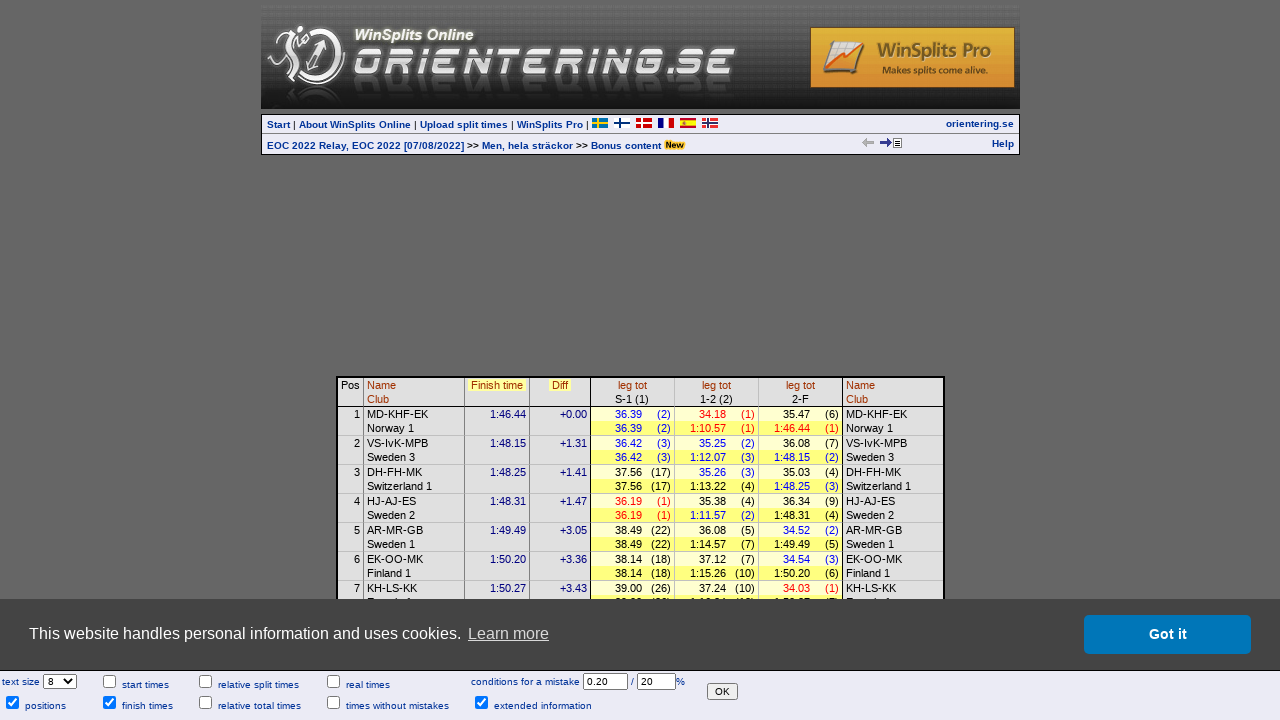

--- FILE ---
content_type: text/html
request_url: http://obasen.orientering.se/winsplits/online/en/table.asp?databaseId=83801&categoryId=0
body_size: 58163
content:
<!DOCTYPE HTML PUBLIC "-//W3C//DTD HTML 4.01//EN" "http://www.w3.org/TR/html4/strict.dtd">
<HTML>
<HEAD>
  
  <TITLE>WinSplits Online</TITLE>
  <LINK rel="stylesheet" href="table.css" type="text/css">
  <LINK rel="stylesheet" href="leeads.css" type="text/css">
  <link rel="stylesheet" type="text/css" href="//cdnjs.cloudflare.com/ajax/libs/cookieconsent2/3.0.3/cookieconsent.min.css" />
<script src="//cdnjs.cloudflare.com/ajax/libs/cookieconsent2/3.0.3/cookieconsent.min.js"></script>
<script>
	window.addEventListener("load", function(){
		window.cookieconsent.initialise({
			"palette": {
				"popup": {
					"background": "#444444"
				},
				"button": {
					"background": "#0076b8"
				}
			},
			"theme": "classic",
			"content": {
				"message": "This website handles personal information and uses cookies.",
				"dismiss": "Got it",
				"link": "Learn more",
				"href": "https://eventor.orientering.se/Home/GDPR"
			}
		})});
</script>

  <meta name="apple-itunes-app" content="app-id=845243156"/>
  <meta http-equiv="Content-Type" content="text/html; charset=ISO-8859-1"/>
  <STYLE type="text/css">
  TD {white-space:nowrap;}
SPAN.sortedBy {background-color: #FFFFA0;}
A.sort {color:#A03000; text-decoration:none;}
A.sort:hover {color:#E06000;text-decoration:underline;}
.C0 {color:#000000;background-color:#E0E0E0;font-size:8pt;font-weight:normal;font-style:normal;font-family:Arial,Verdana,Arial,sans-serif;text-align:center;vertical-align:top;padding:1px 3px 1px 3px;}
.C1 {color:#000000;background-color:#E0E0E0;font-size:8pt;font-weight:normal;font-style:normal;font-family:Arial,Verdana,Arial,sans-serif;text-align:left;vertical-align:top;padding:1px 3px 1px 3px;border-left: 1px solid #808080;}
.C2 {color:#000000;background-color:#E0E0E0;font-size:8pt;font-weight:normal;font-style:normal;font-family:Arial,Verdana,Arial,sans-serif;text-align:center;vertical-align:top;padding:1px 3px 1px 3px;border-left: 1px solid #808080;}
.C3 {color:#000000;background-color:#E0E0E0;font-size:8pt;font-weight:normal;font-style:normal;font-family:Arial,Verdana,Arial,sans-serif;text-align:center;vertical-align:top;padding:1px 3px 1px 3px;border-left: 1px solid #000000;}
.C4 {color:#000000;background-color:#E0E0E0;font-size:8pt;font-weight:normal;font-style:normal;font-family:Arial,Verdana,Arial,sans-serif;text-align:center;vertical-align:top;padding:1px 3px 1px 3px;border-left: 1px solid #C0C0C0;}
.C5 {color:#000000;background-color:#E0E0E0;font-size:8pt;font-weight:normal;font-style:normal;font-family:Arial,Verdana,Arial,sans-serif;text-align:left;vertical-align:top;padding:1px 3px 1px 3px;border-left: 1px solid #000000;}
.C6 {color:#000000;background-color:#E0E0E0;font-size:8pt;font-weight:normal;font-style:normal;font-family:Arial,Verdana,Arial,sans-serif;text-align:right;vertical-align:top;padding:1px 3px 1px 3px;border-top: 1px solid #000000;}
.C7 {color:#000000;background-color:#E0E0E0;font-size:8pt;font-weight:normal;font-style:normal;font-family:Arial,Verdana,Arial,sans-serif;text-align:left;vertical-align:top;padding:1px 3px 1px 3px;border-top: 1px solid #000000;border-left: 1px solid #808080;}
.C8 {color:#000080;background-color:#E0E0E0;font-size:8pt;font-weight:normal;font-style:normal;font-family:Arial,Verdana,Arial,sans-serif;text-align:right;vertical-align:top;padding:1px 3px 1px 15px;border-top: 1px solid #000000;border-left: 1px solid #808080;}
.C9 {color:#0000FF;background-color:#FFFFD0;font-size:8pt;font-weight:normal;font-style:normal;font-family:Arial,Verdana,Arial,sans-serif;text-align:right;vertical-align:top;padding:1px 3px 1px 15px;border-top: 1px solid #000000;border-left: 1px solid #000000;}
.C10 {color:#0000FF;background-color:#FFFFD0;font-size:8pt;font-weight:normal;font-style:normal;font-family:Arial,Verdana,Arial,sans-serif;text-align:right;vertical-align:top;padding:1px 3px 1px 6px;border-top: 1px solid #000000;}
.C11 {color:#FF0000;background-color:#FFFFD0;font-size:8pt;font-weight:normal;font-style:normal;font-family:Arial,Verdana,Arial,sans-serif;text-align:right;vertical-align:top;padding:1px 3px 1px 15px;border-top: 1px solid #000000;border-left: 1px solid #C0C0C0;}
.C12 {color:#FF0000;background-color:#FFFFD0;font-size:8pt;font-weight:normal;font-style:normal;font-family:Arial,Verdana,Arial,sans-serif;text-align:right;vertical-align:top;padding:1px 3px 1px 6px;border-top: 1px solid #000000;}
.C13 {color:#000000;background-color:#FFFFD0;font-size:8pt;font-weight:normal;font-style:normal;font-family:Arial,Verdana,Arial,sans-serif;text-align:right;vertical-align:top;padding:1px 3px 1px 15px;border-top: 1px solid #000000;border-left: 1px solid #C0C0C0;}
.C14 {color:#000000;background-color:#FFFFD0;font-size:8pt;font-weight:normal;font-style:normal;font-family:Arial,Verdana,Arial,sans-serif;text-align:right;vertical-align:top;padding:1px 3px 1px 6px;border-top: 1px solid #000000;}
.C15 {color:#000000;background-color:#E0E0E0;font-size:8pt;font-weight:normal;font-style:normal;font-family:Arial,Verdana,Arial,sans-serif;text-align:left;vertical-align:top;padding:1px 3px 1px 3px;border-top: 1px solid #000000;border-left: 1px solid #000000;}
.C16 {color:#0000FF;background-color:#FFFF80;font-size:8pt;font-weight:normal;font-style:normal;font-family:Arial,Verdana,Arial,sans-serif;text-align:right;vertical-align:top;padding:1px 3px 1px 15px;border-left: 1px solid #000000;}
.C17 {color:#0000FF;background-color:#FFFF80;font-size:8pt;font-weight:normal;font-style:normal;font-family:Arial,Verdana,Arial,sans-serif;text-align:right;vertical-align:top;padding:1px 3px 1px 6px;}
.C18 {color:#FF0000;background-color:#FFFF80;font-size:8pt;font-weight:normal;font-style:normal;font-family:Arial,Verdana,Arial,sans-serif;text-align:right;vertical-align:top;padding:1px 3px 1px 15px;border-left: 1px solid #C0C0C0;}
.C19 {color:#FF0000;background-color:#FFFF80;font-size:8pt;font-weight:normal;font-style:normal;font-family:Arial,Verdana,Arial,sans-serif;text-align:right;vertical-align:top;padding:1px 3px 1px 6px;}
.C20 {color:#000000;background-color:#E0E0E0;font-size:8pt;font-weight:normal;font-style:normal;font-family:Arial,Verdana,Arial,sans-serif;text-align:right;vertical-align:top;padding:1px 3px 1px 3px;border-top: 1px solid #C0C0C0;}
.C21 {color:#000000;background-color:#E0E0E0;font-size:8pt;font-weight:normal;font-style:normal;font-family:Arial,Verdana,Arial,sans-serif;text-align:left;vertical-align:top;padding:1px 3px 1px 3px;border-top: 1px solid #C0C0C0;border-left: 1px solid #808080;}
.C22 {color:#000080;background-color:#E0E0E0;font-size:8pt;font-weight:normal;font-style:normal;font-family:Arial,Verdana,Arial,sans-serif;text-align:right;vertical-align:top;padding:1px 3px 1px 15px;border-top: 1px solid #C0C0C0;border-left: 1px solid #808080;}
.C23 {color:#0000FF;background-color:#FFFFD0;font-size:8pt;font-weight:normal;font-style:normal;font-family:Arial,Verdana,Arial,sans-serif;text-align:right;vertical-align:top;padding:1px 3px 1px 15px;border-top: 1px solid #C0C0C0;border-left: 1px solid #000000;}
.C24 {color:#0000FF;background-color:#FFFFD0;font-size:8pt;font-weight:normal;font-style:normal;font-family:Arial,Verdana,Arial,sans-serif;text-align:right;vertical-align:top;padding:1px 3px 1px 6px;border-top: 1px solid #C0C0C0;}
.C25 {color:#0000FF;background-color:#FFFFD0;font-size:8pt;font-weight:normal;font-style:normal;font-family:Arial,Verdana,Arial,sans-serif;text-align:right;vertical-align:top;padding:1px 3px 1px 15px;border-top: 1px solid #C0C0C0;border-left: 1px solid #C0C0C0;}
.C26 {color:#000000;background-color:#FFFFD0;font-size:8pt;font-weight:normal;font-style:normal;font-family:Arial,Verdana,Arial,sans-serif;text-align:right;vertical-align:top;padding:1px 3px 1px 15px;border-top: 1px solid #C0C0C0;border-left: 1px solid #C0C0C0;}
.C27 {color:#000000;background-color:#FFFFD0;font-size:8pt;font-weight:normal;font-style:normal;font-family:Arial,Verdana,Arial,sans-serif;text-align:right;vertical-align:top;padding:1px 3px 1px 6px;border-top: 1px solid #C0C0C0;}
.C28 {color:#000000;background-color:#E0E0E0;font-size:8pt;font-weight:normal;font-style:normal;font-family:Arial,Verdana,Arial,sans-serif;text-align:left;vertical-align:top;padding:1px 3px 1px 3px;border-top: 1px solid #C0C0C0;border-left: 1px solid #000000;}
.C29 {color:#0000FF;background-color:#FFFF80;font-size:8pt;font-weight:normal;font-style:normal;font-family:Arial,Verdana,Arial,sans-serif;text-align:right;vertical-align:top;padding:1px 3px 1px 15px;border-left: 1px solid #C0C0C0;}
.C30 {color:#000000;background-color:#FFFFD0;font-size:8pt;font-weight:normal;font-style:normal;font-family:Arial,Verdana,Arial,sans-serif;text-align:right;vertical-align:top;padding:1px 3px 1px 15px;border-top: 1px solid #C0C0C0;border-left: 1px solid #000000;}
.C31 {color:#000000;background-color:#FFFF80;font-size:8pt;font-weight:normal;font-style:normal;font-family:Arial,Verdana,Arial,sans-serif;text-align:right;vertical-align:top;padding:1px 3px 1px 15px;border-left: 1px solid #000000;}
.C32 {color:#000000;background-color:#FFFF80;font-size:8pt;font-weight:normal;font-style:normal;font-family:Arial,Verdana,Arial,sans-serif;text-align:right;vertical-align:top;padding:1px 3px 1px 6px;}
.C33 {color:#000000;background-color:#FFFF80;font-size:8pt;font-weight:normal;font-style:normal;font-family:Arial,Verdana,Arial,sans-serif;text-align:right;vertical-align:top;padding:1px 3px 1px 15px;border-left: 1px solid #C0C0C0;}
.C34 {color:#FF0000;background-color:#FFFFD0;font-size:8pt;font-weight:normal;font-style:normal;font-family:Arial,Verdana,Arial,sans-serif;text-align:right;vertical-align:top;padding:1px 3px 1px 15px;border-top: 1px solid #C0C0C0;border-left: 1px solid #000000;}
.C35 {color:#FF0000;background-color:#FFFFD0;font-size:8pt;font-weight:normal;font-style:normal;font-family:Arial,Verdana,Arial,sans-serif;text-align:right;vertical-align:top;padding:1px 3px 1px 6px;border-top: 1px solid #C0C0C0;}
.C36 {color:#FF0000;background-color:#FFFF80;font-size:8pt;font-weight:normal;font-style:normal;font-family:Arial,Verdana,Arial,sans-serif;text-align:right;vertical-align:top;padding:1px 3px 1px 15px;border-left: 1px solid #000000;}
.C37 {color:#FF0000;background-color:#FFFFD0;font-size:8pt;font-weight:normal;font-style:normal;font-family:Arial,Verdana,Arial,sans-serif;text-align:right;vertical-align:top;padding:1px 3px 1px 15px;border-top: 1px solid #C0C0C0;border-left: 1px solid #C0C0C0;}
.C38 {color:#000000;background-color:#FFC0C0;font-size:8pt;font-weight:normal;font-style:normal;font-family:Arial,Verdana,Arial,sans-serif;text-align:right;vertical-align:top;padding:1px 3px 1px 15px;border-top: 1px solid #C0C0C0;border-left: 1px solid #C0C0C0;}
.C39 {color:#000000;background-color:#FFC0C0;font-size:8pt;font-weight:normal;font-style:normal;font-family:Arial,Verdana,Arial,sans-serif;text-align:right;vertical-align:top;padding:1px 3px 1px 6px;border-top: 1px solid #C0C0C0;}

  </STYLE>
  <SCRIPT type="text/javascript"><!--
var hc = new Array('#CACAE3','#CACAE3','#CACAE3','#CACAE3','#CACAE3','#CACAE3','#CACAE3','#CACAE3','#CACAE3','#E5E5D5','#E5E5D5','#E5E5D5','#E5E5D5','#E5E5D5','#E5E5D5','#CACAE3','#E5E58D','#E5E58D','#E5E58D','#E5E58D','#CACAE3','#CACAE3','#CACAE3','#E5E5D5','#E5E5D5','#E5E5D5','#E5E5D5','#E5E5D5','#CACAE3','#E5E58D','#E5E5D5','#E5E58D','#E5E58D','#E5E58D','#E5E5D5','#E5E5D5','#E5E58D','#E5E5D5','#E5ADC6','#E5ADC6');
function highlight(row, on) { var i=0; var j; var r; var c; while (1) { if(!(r = document.getElementById('' + row + '_' + i))) break; for(j=0; j<r.cells.length; j++) { c = r.cells.item(j).className.substring(1); if(on) r.cells.item(j).style.backgroundColor = hc[c]; else r.cells.item(j).style.backgroundColor = ''; } i++; } }
--></SCRIPT>
</HEAD>
<BODY>
<DIV align="center">



<!-- Lägg nedanstående två scripttaggar före alla annonstaggar, i head eller först i body -->

<script async='async' src='https://lwadm.com/lw/pbjs?pid=ec7215fe-19b4-49df-857e-6b136275670c'></script>
<script type='text/javascript'>
    var lwhb = lwhb || {cmd:[]};
</script>



<div class="reklam" id="leeads-panorama-outer">
    <div id="leeads-panorama-middle">
        <div id="leeads-panorama-inner">

            <!-- Livewrapped tag: Panorama 1
				 (980x240, 980x120) -->
			<div id='eventor_pano1'></div>
			<script>
				lwhb.cmd.push(function() {
					lwhb.loadAd({tagId: 'eventor_pano1'});
				});
			</script>

        </div>
    </div>
</div>

<TABLE border="0" cellspacing="0" cellpadding="0" style="border:2px solid #000000">
<TR><TD class="C0" rowspan="2">Pos</TD><TD class="C1"><A href="table.asp?databaseId=83801&categoryId=0&sortBy=1" class="sort" title="Sort by name">Name</A></TD><TD class="C2" rowspan="2"><SPAN class="sortedBy">&nbsp;<A href="table.asp?databaseId=83801&categoryId=0&sortBy=-1" class="sort" title="Sort by finish time">Finish time</A>&nbsp;</SPAN></TD><TD class="C2" rowspan="2"><SPAN class="sortedBy">&nbsp;<A href="table.asp?databaseId=83801&categoryId=0&sortBy=-1" class="sort" title="Sort by finish time">Diff</A>&nbsp;</SPAN></TD><TD class="C3" colspan="2"><A href="table.asp?databaseId=83801&categoryId=0&sortBy=32&legNo=0" class="sort" title="Sort by split time to control 1">leg</A>&nbsp;<A href="table.asp?databaseId=83801&categoryId=0&sortBy=33&legNo=0" class="sort" title="Sort by total time to control 1">tot</A></TD><TD class="C4" colspan="2"><A href="table.asp?databaseId=83801&categoryId=0&sortBy=32&legNo=1" class="sort" title="Sort by split time to control 2">leg</A>&nbsp;<A href="table.asp?databaseId=83801&categoryId=0&sortBy=33&legNo=1" class="sort" title="Sort by total time to control 2">tot</A></TD><TD class="C4" colspan="2"><A href="table.asp?databaseId=83801&categoryId=0&sortBy=32&legNo=2" class="sort" title="Sort by split time to finish">leg</A>&nbsp;<A href="table.asp?databaseId=83801&categoryId=0&sortBy=33&legNo=2" class="sort" title="Sort by total time to finish">tot</A></TD><TD class="C5"><A href="table.asp?databaseId=83801&categoryId=0&sortBy=1" class="sort" title="Sort by name">Name</A></TD></TR><TR><TD class="C1"><A href="table.asp?databaseId=83801&categoryId=0&sortBy=4" class="sort" title="Sort by club">Club</A></TD><TD class="C3" colspan="2">S-1 (1)</TD><TD class="C4" colspan="2">1-2 (2)</TD><TD class="C4" colspan="2">2-F</TD><TD class="C5"><A href="table.asp?databaseId=83801&categoryId=0&sortBy=4" class="sort" title="Sort by club">Club</A></TD></TR>
<TR id="1_0" onMouseOver="highlight(1,true)" onMouseOut="highlight(1,false)"><TD class="C6" rowspan="2">1</TD><TD class="C7">MD-KHF-EK</TD><TD class="C8" rowspan="2"><A title="+0.00">1:46.44</A></TD><TD class="C8" rowspan="2">+0.00</TD><TD class="C9"><A title="+0.20">36.39</A></TD><TD class="C10">(2)</TD><TD class="C11"><A title="-1.07">34.18</A></TD><TD class="C12">(1)</TD><TD class="C13"><A title="+1.44">35.47</A></TD><TD class="C14">(6)</TD><TD class="C15">MD-KHF-EK</TD></TR>
<TR id="1_1" onMouseOver="highlight(1,true)" onMouseOut="highlight(1,false)"><TD class="C1">Norway 1</TD><TD class="C16"><A title="+0.20">36.39</A></TD><TD class="C17">(2)</TD><TD class="C18"><A title="-1.00">1:10.57</A></TD><TD class="C19">(1)</TD><TD class="C18"><A title="-1.31">1:46.44</A></TD><TD class="C19">(1)</TD><TD class="C5">Norway 1</TD></TR>
<TR id="2_0" onMouseOver="highlight(2,true)" onMouseOut="highlight(2,false)"><TD class="C20" rowspan="2">2</TD><TD class="C21">VS-IvK-MPB</TD><TD class="C22" rowspan="2"><A title="+1.31">1:48.15</A></TD><TD class="C22" rowspan="2">+1.31</TD><TD class="C23"><A title="+0.23">36.42</A></TD><TD class="C24">(3)</TD><TD class="C25"><A title="+1.07">35.25</A></TD><TD class="C24">(2)</TD><TD class="C26"><A title="+2.05">36.08</A></TD><TD class="C27">(7)</TD><TD class="C28">VS-IvK-MPB</TD></TR>
<TR id="2_1" onMouseOver="highlight(2,true)" onMouseOut="highlight(2,false)"><TD class="C1">Sweden 3</TD><TD class="C16"><A title="+0.23">36.42</A></TD><TD class="C17">(3)</TD><TD class="C29"><A title="+1.10">1:12.07</A></TD><TD class="C17">(3)</TD><TD class="C29"><A title="+1.31">1:48.15</A></TD><TD class="C17">(2)</TD><TD class="C5">Sweden 3</TD></TR>
<TR id="3_0" onMouseOver="highlight(3,true)" onMouseOut="highlight(3,false)"><TD class="C20" rowspan="2">3</TD><TD class="C21">DH-FH-MK</TD><TD class="C22" rowspan="2"><A title="+1.41">1:48.25</A></TD><TD class="C22" rowspan="2">+1.41</TD><TD class="C30"><A title="+1.37">37.56</A></TD><TD class="C27">(17)</TD><TD class="C25"><A title="+1.08">35.26</A></TD><TD class="C24">(3)</TD><TD class="C26"><A title="+1.00">35.03</A></TD><TD class="C27">(4)</TD><TD class="C28">DH-FH-MK</TD></TR>
<TR id="3_1" onMouseOver="highlight(3,true)" onMouseOut="highlight(3,false)"><TD class="C1">Switzerland 1</TD><TD class="C31"><A title="+1.37">37.56</A></TD><TD class="C32">(17)</TD><TD class="C33"><A title="+2.25">1:13.22</A></TD><TD class="C32">(4)</TD><TD class="C29"><A title="+1.41">1:48.25</A></TD><TD class="C17">(3)</TD><TD class="C5">Switzerland 1</TD></TR>
<TR id="4_0" onMouseOver="highlight(4,true)" onMouseOut="highlight(4,false)"><TD class="C20" rowspan="2">4</TD><TD class="C21">HJ-AJ-ES</TD><TD class="C22" rowspan="2"><A title="+1.47">1:48.31</A></TD><TD class="C22" rowspan="2">+1.47</TD><TD class="C34"><A title="-0.20">36.19</A></TD><TD class="C35">(1)</TD><TD class="C26"><A title="+1.20">35.38</A></TD><TD class="C27">(4)</TD><TD class="C26"><A title="+2.31">36.34</A></TD><TD class="C27">(9)</TD><TD class="C28">HJ-AJ-ES</TD></TR>
<TR id="4_1" onMouseOver="highlight(4,true)" onMouseOut="highlight(4,false)"><TD class="C1">Sweden 2</TD><TD class="C36"><A title="-0.20">36.19</A></TD><TD class="C19">(1)</TD><TD class="C29"><A title="+1.00">1:11.57</A></TD><TD class="C17">(2)</TD><TD class="C33"><A title="+1.47">1:48.31</A></TD><TD class="C32">(4)</TD><TD class="C5">Sweden 2</TD></TR>
<TR id="5_0" onMouseOver="highlight(5,true)" onMouseOut="highlight(5,false)"><TD class="C20" rowspan="2">5</TD><TD class="C21">AR-MR-GB</TD><TD class="C22" rowspan="2"><A title="+3.05">1:49.49</A></TD><TD class="C22" rowspan="2">+3.05</TD><TD class="C30"><A title="+2.30">38.49</A></TD><TD class="C27">(22)</TD><TD class="C26"><A title="+1.50">36.08</A></TD><TD class="C27">(5)</TD><TD class="C25"><A title="+0.49">34.52</A></TD><TD class="C24">(2)</TD><TD class="C28">AR-MR-GB</TD></TR>
<TR id="5_1" onMouseOver="highlight(5,true)" onMouseOut="highlight(5,false)"><TD class="C1">Sweden 1</TD><TD class="C31"><A title="+2.30">38.49</A></TD><TD class="C32">(22)</TD><TD class="C33"><A title="+4.00">1:14.57</A></TD><TD class="C32">(7)</TD><TD class="C33"><A title="+3.05">1:49.49</A></TD><TD class="C32">(5)</TD><TD class="C5">Sweden 1</TD></TR>
<TR id="6_0" onMouseOver="highlight(6,true)" onMouseOut="highlight(6,false)"><TD class="C20" rowspan="2">6</TD><TD class="C21">EK-OO-MK</TD><TD class="C22" rowspan="2"><A title="+3.36">1:50.20</A></TD><TD class="C22" rowspan="2">+3.36</TD><TD class="C30"><A title="+1.55">38.14</A></TD><TD class="C27">(18)</TD><TD class="C26"><A title="+2.54">37.12</A></TD><TD class="C27">(7)</TD><TD class="C25"><A title="+0.51">34.54</A></TD><TD class="C24">(3)</TD><TD class="C28">EK-OO-MK</TD></TR>
<TR id="6_1" onMouseOver="highlight(6,true)" onMouseOut="highlight(6,false)"><TD class="C1">Finland 1</TD><TD class="C31"><A title="+1.55">38.14</A></TD><TD class="C32">(18)</TD><TD class="C33"><A title="+4.29">1:15.26</A></TD><TD class="C32">(10)</TD><TD class="C33"><A title="+3.36">1:50.20</A></TD><TD class="C32">(6)</TD><TD class="C5">Finland 1</TD></TR>
<TR id="7_0" onMouseOver="highlight(7,true)" onMouseOut="highlight(7,false)"><TD class="C20" rowspan="2">7</TD><TD class="C21">KH-LS-KK</TD><TD class="C22" rowspan="2"><A title="+3.43">1:50.27</A></TD><TD class="C22" rowspan="2">+3.43</TD><TD class="C30"><A title="+2.41">39.00</A></TD><TD class="C27">(26)</TD><TD class="C26"><A title="+3.06">37.24</A></TD><TD class="C27">(10)</TD><TD class="C37"><A title="-0.49">34.03</A></TD><TD class="C35">(1)</TD><TD class="C28">KH-LS-KK</TD></TR>
<TR id="7_1" onMouseOver="highlight(7,true)" onMouseOut="highlight(7,false)"><TD class="C1">Estonia 1</TD><TD class="C31"><A title="+2.41">39.00</A></TD><TD class="C32">(26)</TD><TD class="C33"><A title="+5.27">1:16.24</A></TD><TD class="C32">(13)</TD><TD class="C33"><A title="+3.43">1:50.27</A></TD><TD class="C32">(7)</TD><TD class="C5">Estonia 1</TD></TR>
<TR id="8_0" onMouseOver="highlight(8,true)" onMouseOut="highlight(8,false)"><TD class="C20" rowspan="2">8</TD><TD class="C21">LC-QM-MP</TD><TD class="C22" rowspan="2"><A title="+4.02">1:50.46</A></TD><TD class="C22" rowspan="2">+4.02</TD><TD class="C30"><A title="+1.33">37.52</A></TD><TD class="C27">(16)</TD><TD class="C26"><A title="+3.24">37.42</A></TD><TD class="C27">(11)</TD><TD class="C26"><A title="+1.09">35.12</A></TD><TD class="C27">(5)</TD><TD class="C28">LC-QM-MP</TD></TR>
<TR id="8_1" onMouseOver="highlight(8,true)" onMouseOut="highlight(8,false)"><TD class="C1">France 1</TD><TD class="C31"><A title="+1.33">37.52</A></TD><TD class="C32">(16)</TD><TD class="C33"><A title="+4.37">1:15.34</A></TD><TD class="C32">(11)</TD><TD class="C33"><A title="+4.02">1:50.46</A></TD><TD class="C32">(8)</TD><TD class="C5">France 1</TD></TR>
<TR id="9_0" onMouseOver="highlight(9,true)" onMouseOut="highlight(9,false)"><TD class="C20" rowspan="2">9</TD><TD class="C21">WK-BP-MO</TD><TD class="C22" rowspan="2"><A title="+7.23">1:54.07</A></TD><TD class="C22" rowspan="2">+7.23</TD><TD class="C30"><A title="+0.28">36.47</A></TD><TD class="C27">(6)</TD><TD class="C26"><A title="+5.14">39.32</A></TD><TD class="C27">(20)</TD><TD class="C26"><A title="+3.45">37.48</A></TD><TD class="C27">(15)</TD><TD class="C28">WK-BP-MO</TD></TR>
<TR id="9_1" onMouseOver="highlight(9,true)" onMouseOut="highlight(9,false)"><TD class="C1">Poland 1</TD><TD class="C31"><A title="+0.28">36.47</A></TD><TD class="C32">(6)</TD><TD class="C33"><A title="+5.22">1:16.19</A></TD><TD class="C32">(12)</TD><TD class="C33"><A title="+7.23">1:54.07</A></TD><TD class="C32">(9)</TD><TD class="C5">Poland 1</TD></TR>
<TR id="10_0" onMouseOver="highlight(10,true)" onMouseOut="highlight(10,false)"><TD class="C20" rowspan="2">10</TD><TD class="C21">AA-TS-ES</TD><TD class="C22" rowspan="2"><A title="+8.01">1:54.45</A></TD><TD class="C22" rowspan="2">+8.01</TD><TD class="C30"><A title="+1.12">37.31</A></TD><TD class="C27">(11)</TD><TD class="C26"><A title="+3.04">37.22</A></TD><TD class="C27">(9)</TD><TD class="C26"><A title="+5.49">39.52</A></TD><TD class="C27">(20)</TD><TD class="C28">AA-TS-ES</TD></TR>
<TR id="10_1" onMouseOver="highlight(10,true)" onMouseOut="highlight(10,false)"><TD class="C1">Finland 2</TD><TD class="C31"><A title="+1.12">37.31</A></TD><TD class="C32">(11)</TD><TD class="C33"><A title="+3.56">1:14.53</A></TD><TD class="C32">(5)</TD><TD class="C33"><A title="+8.01">1:54.45</A></TD><TD class="C32">(10)</TD><TD class="C5">Finland 2</TD></TR>
<TR id="11_0" onMouseOver="highlight(11,true)" onMouseOut="highlight(11,false)"><TD class="C20" rowspan="2">11</TD><TD class="C21">RM-GY-MP</TD><TD class="C22" rowspan="2"><A title="+8.54">1:55.38</A></TD><TD class="C22" rowspan="2">+8.54</TD><TD class="C30"><A title="+1.57">38.16</A></TD><TD class="C27">(20)</TD><TD class="C26"><A title="+4.06">38.24</A></TD><TD class="C27">(15)</TD><TD class="C26"><A title="+4.55">38.58</A></TD><TD class="C27">(17)</TD><TD class="C28">RM-GY-MP</TD></TR>
<TR id="11_1" onMouseOver="highlight(11,true)" onMouseOut="highlight(11,false)"><TD class="C1">Austria 1</TD><TD class="C31"><A title="+1.57">38.16</A></TD><TD class="C32">(20)</TD><TD class="C33"><A title="+5.43">1:16.40</A></TD><TD class="C32">(14)</TD><TD class="C33"><A title="+8.54">1:55.38</A></TD><TD class="C32">(11)</TD><TD class="C5">Austria 1</TD></TR>
<TR id="12_0" onMouseOver="highlight(12,true)" onMouseOut="highlight(12,false)"><TD class="C20" rowspan="2">12</TD><TD class="C21">VA-AB-VB</TD><TD class="C22" rowspan="2"><A title="+9.03">1:55.47</A></TD><TD class="C22" rowspan="2">+9.03</TD><TD class="C23"><A title="+0.23">36.42</A></TD><TD class="C24">(3)</TD><TD class="C26"><A title="+4.05">38.23</A></TD><TD class="C27">(14)</TD><TD class="C26"><A title="+6.39">40.42</A></TD><TD class="C27">(24)</TD><TD class="C28">VA-AB-VB</TD></TR>
<TR id="12_1" onMouseOver="highlight(12,true)" onMouseOut="highlight(12,false)"><TD class="C1">Lithuania 1</TD><TD class="C16"><A title="+0.23">36.42</A></TD><TD class="C17">(3)</TD><TD class="C33"><A title="+4.08">1:15.05</A></TD><TD class="C32">(9)</TD><TD class="C33"><A title="+9.03">1:55.47</A></TD><TD class="C32">(12)</TD><TD class="C5">Lithuania 1</TD></TR>
<TR id="13_0" onMouseOver="highlight(13,true)" onMouseOut="highlight(13,false)"><TD class="C20" rowspan="2">13</TD><TD class="C21">JH-AK-SH</TD><TD class="C22" rowspan="2"><A title="+9.39">1:56.23</A></TD><TD class="C22" rowspan="2">+9.39</TD><TD class="C30"><A title="+0.47">37.06</A></TD><TD class="C27">(9)</TD><TD class="C26"><A title="+5.17">39.35</A></TD><TD class="C27">(21)</TD><TD class="C26"><A title="+5.39">39.42</A></TD><TD class="C27">(19)</TD><TD class="C28">JH-AK-SH</TD></TR>
<TR id="13_1" onMouseOver="highlight(13,true)" onMouseOut="highlight(13,false)"><TD class="C1">Finland 3</TD><TD class="C31"><A title="+0.47">37.06</A></TD><TD class="C32">(9)</TD><TD class="C33"><A title="+5.44">1:16.41</A></TD><TD class="C32">(15)</TD><TD class="C33"><A title="+9.39">1:56.23</A></TD><TD class="C32">(13)</TD><TD class="C5">Finland 3</TD></TR>
<TR id="14_0" onMouseOver="highlight(14,true)" onMouseOut="highlight(14,false)"><TD class="C20" rowspan="2">14</TD><TD class="C21">AP-UU-RZ</TD><TD class="C22" rowspan="2"><A title="+10.00">1:56.44</A></TD><TD class="C22" rowspan="2">+10.00</TD><TD class="C30"><A title="+2.34">38.53</A></TD><TD class="C27">(24)</TD><TD class="C26"><A title="+6.26">40.44</A></TD><TD class="C27">(25)</TD><TD class="C26"><A title="+3.04">37.07</A></TD><TD class="C27">(13)</TD><TD class="C28">AP-UU-RZ</TD></TR>
<TR id="14_1" onMouseOver="highlight(14,true)" onMouseOut="highlight(14,false)"><TD class="C1">Latvia 1</TD><TD class="C31"><A title="+2.34">38.53</A></TD><TD class="C32">(24)</TD><TD class="C33"><A title="+8.40">1:19.37</A></TD><TD class="C32">(23)</TD><TD class="C33"><A title="+10.00">1:56.44</A></TD><TD class="C32">(14)</TD><TD class="C5">Latvia 1</TD></TR>
<TR id="15_0" onMouseOver="highlight(15,true)" onMouseOut="highlight(15,false)"><TD class="C20" rowspan="2">15</TD><TD class="C21">MN-VK-TK</TD><TD class="C22" rowspan="2"><A title="+10.02">1:56.46</A></TD><TD class="C22" rowspan="2">+10.02</TD><TD class="C30"><A title="+5.07">41.26</A></TD><TD class="C27">(30)</TD><TD class="C26"><A title="+2.33">36.51</A></TD><TD class="C27">(6)</TD><TD class="C26"><A title="+4.26">38.29</A></TD><TD class="C27">(16)</TD><TD class="C28">MN-VK-TK</TD></TR>
<TR id="15_1" onMouseOver="highlight(15,true)" onMouseOut="highlight(15,false)"><TD class="C1">Czechia 1</TD><TD class="C31"><A title="+5.07">41.26</A></TD><TD class="C32">(30)</TD><TD class="C33"><A title="+7.20">1:18.17</A></TD><TD class="C32">(18)</TD><TD class="C33"><A title="+10.02">1:56.46</A></TD><TD class="C32">(15)</TD><TD class="C5">Czechia 1</TD></TR>
<TR id="16_0" onMouseOver="highlight(16,true)" onMouseOut="highlight(16,false)"><TD class="C20" rowspan="2">16</TD><TD class="C21">SI-JR-VJW</TD><TD class="C22" rowspan="2"><A title="+10.04">1:56.48</A></TD><TD class="C22" rowspan="2">+10.04</TD><TD class="C30"><A title="+0.26">36.45</A></TD><TD class="C27">(5)</TD><TD class="C26"><A title="+3.53">38.11</A></TD><TD class="C27">(13)</TD><TD class="C26"><A title="+7.49">41.52</A></TD><TD class="C27">(28)</TD><TD class="C28">SI-JR-VJW</TD></TR>
<TR id="16_1" onMouseOver="highlight(16,true)" onMouseOut="highlight(16,false)"><TD class="C1">Mix 5</TD><TD class="C31"><A title="+0.26">36.45</A></TD><TD class="C32">(5)</TD><TD class="C33"><A title="+3.59">1:14.56</A></TD><TD class="C32">(6)</TD><TD class="C33"><A title="+10.04">1:56.48</A></TD><TD class="C32">(16)</TD><TD class="C5">Mix 5</TD></TR>
<TR id="17_0" onMouseOver="highlight(17,true)" onMouseOut="highlight(17,false)"><TD class="C20" rowspan="2">17</TD><TD class="C21">CK-OH-BB</TD><TD class="C22" rowspan="2"><A title="+10.16">1:57.00</A></TD><TD class="C22" rowspan="2">+10.16</TD><TD class="C30"><A title="+2.36">38.55</A></TD><TD class="C27">(25)</TD><TD class="C26"><A title="+6.53">41.11</A></TD><TD class="C27">(27)</TD><TD class="C26"><A title="+2.51">36.54</A></TD><TD class="C27">(12)</TD><TD class="C28">CK-OH-BB</TD></TR>
<TR id="17_1" onMouseOver="highlight(17,true)" onMouseOut="highlight(17,false)"><TD class="C1">Germany 1</TD><TD class="C31"><A title="+2.36">38.55</A></TD><TD class="C32">(25)</TD><TD class="C33"><A title="+9.09">1:20.06</A></TD><TD class="C32">(24)</TD><TD class="C33"><A title="+10.16">1:57.00</A></TD><TD class="C32">(17)</TD><TD class="C5">Germany 1</TD></TR>
<TR id="18_0" onMouseOver="highlight(18,true)" onMouseOut="highlight(18,false)"><TD class="C20" rowspan="2">18</TD><TD class="C21">YM-EL-MB</TD><TD class="C22" rowspan="2"><A title="+10.24">1:57.08</A></TD><TD class="C22" rowspan="2">+10.24</TD><TD class="C30"><A title="+0.40">36.59</A></TD><TD class="C27">(8)</TD><TD class="C26"><A title="+3.46">38.04</A></TD><TD class="C27">(12)</TD><TD class="C26"><A title="+8.02">42.05</A></TD><TD class="C27">(29)</TD><TD class="C28">YM-EL-MB</TD></TR>
<TR id="18_1" onMouseOver="highlight(18,true)" onMouseOut="highlight(18,false)"><TD class="C1">Belgium 1</TD><TD class="C31"><A title="+0.40">36.59</A></TD><TD class="C32">(8)</TD><TD class="C33"><A title="+4.06">1:15.03</A></TD><TD class="C32">(8)</TD><TD class="C33"><A title="+10.24">1:57.08</A></TD><TD class="C32">(18)</TD><TD class="C5">Belgium 1</TD></TR>
<TR id="19_0" onMouseOver="highlight(19,true)" onMouseOut="highlight(19,false)"><TD class="C20" rowspan="2">19</TD><TD class="C21">MR-NR-RM</TD><TD class="C22" rowspan="2"><A title="+11.39">1:58.23</A></TD><TD class="C22" rowspan="2">+11.39</TD><TD class="C30"><A title="+1.31">37.50</A></TD><TD class="C27">(15)</TD><TD class="C26"><A title="+4.43">39.01</A></TD><TD class="C27">(17)</TD><TD class="C26"><A title="+7.29">41.32</A></TD><TD class="C27">(26)</TD><TD class="C28">MR-NR-RM</TD></TR>
<TR id="19_1" onMouseOver="highlight(19,true)" onMouseOut="highlight(19,false)"><TD class="C1">France 2</TD><TD class="C31"><A title="+1.31">37.50</A></TD><TD class="C32">(15)</TD><TD class="C33"><A title="+5.54">1:16.51</A></TD><TD class="C32">(16)</TD><TD class="C33"><A title="+11.39">1:58.23</A></TD><TD class="C32">(19)</TD><TD class="C5">France 2</TD></TR>
<TR id="20_0" onMouseOver="highlight(20,true)" onMouseOut="highlight(20,false)"><TD class="C20" rowspan="2">20</TD><TD class="C21">AS-GS-EJ</TD><TD class="C22" rowspan="2"><A title="+12.04">1:58.48</A></TD><TD class="C22" rowspan="2">+12.04</TD><TD class="C30"><A title="+8.47">45.06</A></TD><TD class="C27">(38)</TD><TD class="C26"><A title="+2.56">37.14</A></TD><TD class="C27">(8)</TD><TD class="C26"><A title="+2.25">36.28</A></TD><TD class="C27">(8)</TD><TD class="C28">AS-GS-EJ</TD></TR>
<TR id="20_1" onMouseOver="highlight(20,true)" onMouseOut="highlight(20,false)"><TD class="C1">Norway 2</TD><TD class="C31"><A title="+8.47">45.06</A></TD><TD class="C32">(38)</TD><TD class="C33"><A title="+11.23">1:22.20</A></TD><TD class="C32">(26)</TD><TD class="C33"><A title="+12.04">1:58.48</A></TD><TD class="C32">(20)</TD><TD class="C5">Norway 2</TD></TR>
<TR id="21_0" onMouseOver="highlight(21,true)" onMouseOut="highlight(21,false)"><TD class="C20" rowspan="2">21</TD><TD class="C21">QR-AB-AP</TD><TD class="C22" rowspan="2"><A title="+12.27">1:59.11</A></TD><TD class="C22" rowspan="2">+12.27</TD><TD class="C30"><A title="+2.33">38.52</A></TD><TD class="C27">(23)</TD><TD class="C26"><A title="+9.16">43.34</A></TD><TD class="C27">(33)</TD><TD class="C26"><A title="+2.42">36.45</A></TD><TD class="C27">(11)</TD><TD class="C28">QR-AB-AP</TD></TR>
<TR id="21_1" onMouseOver="highlight(21,true)" onMouseOut="highlight(21,false)"><TD class="C1">France 3</TD><TD class="C31"><A title="+2.33">38.52</A></TD><TD class="C32">(23)</TD><TD class="C33"><A title="+11.29">1:22.26</A></TD><TD class="C32">(27)</TD><TD class="C33"><A title="+12.27">1:59.11</A></TD><TD class="C32">(21)</TD><TD class="C5">France 3</TD></TR>
<TR id="22_0" onMouseOver="highlight(22,true)" onMouseOut="highlight(22,false)"><TD class="C20" rowspan="2">22</TD><TD class="C21">HO-ULT-JT</TD><TD class="C22" rowspan="2"><A title="+12.31">1:59.15</A></TD><TD class="C22" rowspan="2">+12.31</TD><TD class="C30"><A title="+1.30">37.49</A></TD><TD class="C27">(14)</TD><TD class="C26"><A title="+7.03">41.21</A></TD><TD class="C27">(29)</TD><TD class="C26"><A title="+6.02">40.05</A></TD><TD class="C27">(21)</TD><TD class="C28">HO-ULT-JT</TD></TR>
<TR id="22_1" onMouseOver="highlight(22,true)" onMouseOut="highlight(22,false)"><TD class="C1">Estonia 2</TD><TD class="C31"><A title="+1.30">37.49</A></TD><TD class="C32">(14)</TD><TD class="C33"><A title="+8.13">1:19.10</A></TD><TD class="C32">(22)</TD><TD class="C33"><A title="+12.31">1:59.15</A></TD><TD class="C32">(22)</TD><TD class="C5">Estonia 2</TD></TR>
<TR id="23_0" onMouseOver="highlight(23,true)" onMouseOut="highlight(23,false)"><TD class="C20" rowspan="2">23</TD><TD class="C21">FM-MD-SI</TD><TD class="C22" rowspan="2"><A title="+12.44">1:59.28</A></TD><TD class="C22" rowspan="2">+12.44</TD><TD class="C30"><A title="+1.55">38.14</A></TD><TD class="C27">(18)</TD><TD class="C26"><A title="+6.35">40.53</A></TD><TD class="C27">(26)</TD><TD class="C26"><A title="+6.18">40.21</A></TD><TD class="C27">(23)</TD><TD class="C28">FM-MD-SI</TD></TR>
<TR id="23_1" onMouseOver="highlight(23,true)" onMouseOut="highlight(23,false)"><TD class="C1">Italy 1</TD><TD class="C31"><A title="+1.55">38.14</A></TD><TD class="C32">(18)</TD><TD class="C33"><A title="+8.10">1:19.07</A></TD><TD class="C32">(21)</TD><TD class="C33"><A title="+12.44">1:59.28</A></TD><TD class="C32">(23)</TD><TD class="C5">Italy 1</TD></TR>
<TR id="24_0" onMouseOver="highlight(24,true)" onMouseOut="highlight(24,false)"><TD class="C20" rowspan="2">24</TD><TD class="C21">RG-OK-AP</TD><TD class="C22" rowspan="2"><A title="+13.31">2:00.15</A></TD><TD class="C22" rowspan="2">+13.31</TD><TD class="C30"><A title="+1.22">37.41</A></TD><TD class="C27">(12)</TD><TD class="C26"><A title="+7.00">41.18</A></TD><TD class="C27">(28)</TD><TD class="C26"><A title="+7.13">41.16</A></TD><TD class="C27">(25)</TD><TD class="C28">RG-OK-AP</TD></TR>
<TR id="24_1" onMouseOver="highlight(24,true)" onMouseOut="highlight(24,false)"><TD class="C1">Ukraine 1</TD><TD class="C31"><A title="+1.22">37.41</A></TD><TD class="C32">(12)</TD><TD class="C33"><A title="+8.02">1:18.59</A></TD><TD class="C32">(20)</TD><TD class="C33"><A title="+13.31">2:00.15</A></TD><TD class="C32">(24)</TD><TD class="C5">Ukraine 1</TD></TR>
<TR id="25_0" onMouseOver="highlight(25,true)" onMouseOut="highlight(25,false)"><TD class="C20" rowspan="2">25</TD><TD class="C21">PB-NZ-CM</TD><TD class="C22" rowspan="2"><A title="+13.37">2:00.21</A></TD><TD class="C22" rowspan="2">+13.37</TD><TD class="C30"><A title="+8.02">44.21</A></TD><TD class="C27">(33)</TD><TD class="C26"><A title="+5.08">39.26</A></TD><TD class="C27">(19)</TD><TD class="C26"><A title="+2.31">36.34</A></TD><TD class="C27">(9)</TD><TD class="C28">PB-NZ-CM</TD></TR>
<TR id="25_1" onMouseOver="highlight(25,true)" onMouseOut="highlight(25,false)"><TD class="C1">Switzerland 3</TD><TD class="C31"><A title="+8.02">44.21</A></TD><TD class="C32">(33)</TD><TD class="C33"><A title="+12.50">1:23.47</A></TD><TD class="C32">(28)</TD><TD class="C33"><A title="+13.37">2:00.21</A></TD><TD class="C32">(25)</TD><TD class="C5">Switzerland 3</TD></TR>
<TR id="26_0" onMouseOver="highlight(26,true)" onMouseOut="highlight(26,false)"><TD class="C20" rowspan="2">26</TD><TD class="C21">EB-IC-JT</TD><TD class="C22" rowspan="2"><A title="+13.41">2:00.25</A></TD><TD class="C22" rowspan="2">+13.41</TD><TD class="C30"><A title="+5.19">41.38</A></TD><TD class="C27">(31)</TD><TD class="C26"><A title="+5.25">39.43</A></TD><TD class="C27">(22)</TD><TD class="C26"><A title="+5.01">39.04</A></TD><TD class="C27">(18)</TD><TD class="C28">EB-IC-JT</TD></TR>
<TR id="26_1" onMouseOver="highlight(26,true)" onMouseOut="highlight(26,false)"><TD class="C1">Latvia 2</TD><TD class="C31"><A title="+5.19">41.38</A></TD><TD class="C32">(31)</TD><TD class="C33"><A title="+10.24">1:21.21</A></TD><TD class="C32">(25)</TD><TD class="C33"><A title="+13.41">2:00.25</A></TD><TD class="C32">(26)</TD><TD class="C5">Latvia 2</TD></TR>
<TR id="27_0" onMouseOver="highlight(27,true)" onMouseOut="highlight(27,false)"><TD class="C20" rowspan="2">27</TD><TD class="C21">LAK-RMJ-JE</TD><TD class="C22" rowspan="2"><A title="+14.53">2:01.37</A></TD><TD class="C22" rowspan="2">+14.53</TD><TD class="C30"><A title="+5.45">42.04</A></TD><TD class="C27">(32)</TD><TD class="C26"><A title="+7.30">41.48</A></TD><TD class="C27">(31)</TD><TD class="C26"><A title="+3.42">37.45</A></TD><TD class="C27">(14)</TD><TD class="C28">LAK-RMJ-JE</TD></TR>
<TR id="27_1" onMouseOver="highlight(27,true)" onMouseOut="highlight(27,false)"><TD class="C1">Denmark 1</TD><TD class="C31"><A title="+5.45">42.04</A></TD><TD class="C32">(32)</TD><TD class="C33"><A title="+12.55">1:23.52</A></TD><TD class="C32">(29)</TD><TD class="C33"><A title="+14.53">2:01.37</A></TD><TD class="C32">(27)</TD><TD class="C5">Denmark 1</TD></TR>
<TR id="28_0" onMouseOver="highlight(28,true)" onMouseOut="highlight(28,false)"><TD class="C20" rowspan="2">28</TD><TD class="C21">JH-JE-FA</TD><TD class="C22" rowspan="2"><A title="+18.21">2:05.05</A></TD><TD class="C22" rowspan="2">+18.21</TD><TD class="C30"><A title="+9.54">46.13</A></TD><TD class="C27">(40)</TD><TD class="C26"><A title="+4.14">38.32</A></TD><TD class="C27">(16)</TD><TD class="C26"><A title="+6.17">40.20</A></TD><TD class="C27">(22)</TD><TD class="C28">JH-JE-FA</TD></TR>
<TR id="28_1" onMouseOver="highlight(28,true)" onMouseOut="highlight(28,false)"><TD class="C1">Switzerland 2</TD><TD class="C31"><A title="+9.54">46.13</A></TD><TD class="C32">(40)</TD><TD class="C33"><A title="+13.48">1:24.45</A></TD><TD class="C32">(30)</TD><TD class="C33"><A title="+18.21">2:05.05</A></TD><TD class="C32">(28)</TD><TD class="C5">Switzerland 2</TD></TR>
<TR id="29_0" onMouseOver="highlight(29,true)" onMouseOut="highlight(29,false)"><TD class="C20" rowspan="2">29</TD><TD class="C21">JH-TS-MD</TD><TD class="C22" rowspan="2"><A title="+19.57
Time loss: 11.00">2:06.41</A></TD><TD class="C22" rowspan="2">+19.57</TD><TD class="C30"><A title="+2.00">38.19</A></TD><TD class="C27">(21)</TD><TD class="C26"><A title="+6.02">40.20</A></TD><TD class="C27">(24)</TD><TD class="C38"><A title="+13.59
Time loss: 11.00">48.02</A></TD><TD class="C39">(39)</TD><TD class="C28">JH-TS-MD</TD></TR>
<TR id="29_1" onMouseOver="highlight(29,true)" onMouseOut="highlight(29,false)"><TD class="C1">Mix 3</TD><TD class="C31"><A title="+2.00">38.19</A></TD><TD class="C32">(21)</TD><TD class="C33"><A title="+7.42">1:18.39</A></TD><TD class="C32">(19)</TD><TD class="C33"><A title="+19.57">2:06.41</A></TD><TD class="C32">(29)</TD><TD class="C5">Mix 3</TD></TR>
<TR id="30_0" onMouseOver="highlight(30,true)" onMouseOut="highlight(30,false)"><TD class="C20" rowspan="2">30</TD><TD class="C21">AK-BN-AG</TD><TD class="C22" rowspan="2"><A title="+23.06">2:09.50</A></TD><TD class="C22" rowspan="2">+23.06</TD><TD class="C30"><A title="+0.36">36.55</A></TD><TD class="C27">(7)</TD><TD class="C26"><A title="+13.32">47.50</A></TD><TD class="C27">(37)</TD><TD class="C26"><A title="+11.02">45.05</A></TD><TD class="C27">(33)</TD><TD class="C28">AK-BN-AG</TD></TR>
<TR id="30_1" onMouseOver="highlight(30,true)" onMouseOut="highlight(30,false)"><TD class="C1">Australia 1</TD><TD class="C31"><A title="+0.36">36.55</A></TD><TD class="C32">(7)</TD><TD class="C33"><A title="+13.48">1:24.45</A></TD><TD class="C32">(30)</TD><TD class="C33"><A title="+23.06">2:09.50</A></TD><TD class="C32">(30)</TD><TD class="C5">Australia 1</TD></TR>
<TR id="31_0" onMouseOver="highlight(31,true)" onMouseOut="highlight(31,false)"><TD class="C20" rowspan="2">31</TD><TD class="C21">TD-LM-PG</TD><TD class="C22" rowspan="2"><A title="+23.09">2:09.53</A></TD><TD class="C22" rowspan="2">+23.09</TD><TD class="C30"><A title="+8.21">44.40</A></TD><TD class="C27">(36)</TD><TD class="C26"><A title="+7.30">41.48</A></TD><TD class="C27">(31)</TD><TD class="C26"><A title="+9.22">43.25</A></TD><TD class="C27">(30)</TD><TD class="C28">TD-LM-PG</TD></TR>
<TR id="31_1" onMouseOver="highlight(31,true)" onMouseOut="highlight(31,false)"><TD class="C1">Lithuania 2</TD><TD class="C31"><A title="+8.21">44.40</A></TD><TD class="C32">(36)</TD><TD class="C33"><A title="+15.31">1:26.28</A></TD><TD class="C32">(32)</TD><TD class="C33"><A title="+23.09">2:09.53</A></TD><TD class="C32">(31)</TD><TD class="C5">Lithuania 2</TD></TR>
<TR id="32_0" onMouseOver="highlight(32,true)" onMouseOut="highlight(32,false)"><TD class="C20" rowspan="2">32</TD><TD class="C21">JB-HPM-AS</TD><TD class="C22" rowspan="2"><A title="+23.32
Time loss: 17.24">2:10.16</A></TD><TD class="C22" rowspan="2">+23.32</TD><TD class="C30"><A title="+0.50">37.09</A></TD><TD class="C27">(10)</TD><TD class="C26"><A title="+5.30">39.48</A></TD><TD class="C27">(23)</TD><TD class="C38"><A title="+19.16
Time loss: 17.24">53.19</A></TD><TD class="C39">(43)</TD><TD class="C28">JB-HPM-AS</TD></TR>
<TR id="32_1" onMouseOver="highlight(32,true)" onMouseOut="highlight(32,false)"><TD class="C1">Mix 6</TD><TD class="C31"><A title="+0.50">37.09</A></TD><TD class="C32">(10)</TD><TD class="C33"><A title="+6.00">1:16.57</A></TD><TD class="C32">(17)</TD><TD class="C33"><A title="+23.32">2:10.16</A></TD><TD class="C32">(32)</TD><TD class="C5">Mix 6</TD></TR>
<TR id="33_0" onMouseOver="highlight(33,true)" onMouseOut="highlight(33,false)"><TD class="C20" rowspan="2">33</TD><TD class="C21">EO-JS-LBM</TD><TD class="C22" rowspan="2"><A title="+24.02">2:10.46</A></TD><TD class="C22" rowspan="2">+24.02</TD><TD class="C30"><A title="+2.46">39.05</A></TD><TD class="C27">(27)</TD><TD class="C26"><A title="+13.34">47.52</A></TD><TD class="C27">(38)</TD><TD class="C26"><A title="+9.46">43.49</A></TD><TD class="C27">(31)</TD><TD class="C28">EO-JS-LBM</TD></TR>
<TR id="33_1" onMouseOver="highlight(33,true)" onMouseOut="highlight(33,false)"><TD class="C1">Denmark 2</TD><TD class="C31"><A title="+2.46">39.05</A></TD><TD class="C32">(27)</TD><TD class="C33"><A title="+16.00">1:26.57</A></TD><TD class="C32">(33)</TD><TD class="C33"><A title="+24.02">2:10.46</A></TD><TD class="C32">(33)</TD><TD class="C5">Denmark 2</TD></TR>
<TR id="34_0" onMouseOver="highlight(34,true)" onMouseOut="highlight(34,false)"><TD class="C20" rowspan="2">34</TD><TD class="C21">RS-JD-BM</TD><TD class="C22" rowspan="2"><A title="+25.45">2:12.29</A></TD><TD class="C22" rowspan="2">+25.45</TD><TD class="C30"><A title="+3.16">39.35</A></TD><TD class="C27">(28)</TD><TD class="C26"><A title="+13.31">47.49</A></TD><TD class="C27">(36)</TD><TD class="C26"><A title="+11.02">45.05</A></TD><TD class="C27">(33)</TD><TD class="C28">RS-JD-BM</TD></TR>
<TR id="34_1" onMouseOver="highlight(34,true)" onMouseOut="highlight(34,false)"><TD class="C1">Great Britain 1</TD><TD class="C31"><A title="+3.16">39.35</A></TD><TD class="C32">(28)</TD><TD class="C33"><A title="+16.27">1:27.24</A></TD><TD class="C32">(34)</TD><TD class="C33"><A title="+25.45">2:12.29</A></TD><TD class="C32">(34)</TD><TD class="C5">Great Britain 1</TD></TR>
<TR id="35_0" onMouseOver="highlight(35,true)" onMouseOut="highlight(35,false)"><TD class="C20" rowspan="2">35</TD><TD class="C21">LN-AC-PLC</TD><TD class="C22" rowspan="2"><A title="+25.47">2:12.31</A></TD><TD class="C22" rowspan="2">+25.47</TD><TD class="C30"><A title="+15.12">51.31</A></TD><TD class="C27">(45)</TD><TD class="C26"><A title="+5.07">39.25</A></TD><TD class="C27">(18)</TD><TD class="C26"><A title="+7.32">41.35</A></TD><TD class="C27">(27)</TD><TD class="C28">LN-AC-PLC</TD></TR>
<TR id="35_1" onMouseOver="highlight(35,true)" onMouseOut="highlight(35,false)"><TD class="C1">Spain 1</TD><TD class="C31"><A title="+15.12">51.31</A></TD><TD class="C32">(45)</TD><TD class="C33"><A title="+19.59">1:30.56</A></TD><TD class="C32">(36)</TD><TD class="C33"><A title="+25.47">2:12.31</A></TD><TD class="C32">(35)</TD><TD class="C5">Spain 1</TD></TR>
<TR id="36_0" onMouseOver="highlight(36,true)" onMouseOut="highlight(36,false)"><TD class="C20" rowspan="2">36</TD><TD class="C21">PM-AC-PB</TD><TD class="C22" rowspan="2"><A title="+28.19">2:15.03</A></TD><TD class="C22" rowspan="2">+28.19</TD><TD class="C30"><A title="+13.04">49.23</A></TD><TD class="C27">(43)</TD><TD class="C26"><A title="+7.15">41.33</A></TD><TD class="C27">(30)</TD><TD class="C26"><A title="+10.04">44.07</A></TD><TD class="C27">(32)</TD><TD class="C28">PM-AC-PB</TD></TR>
<TR id="36_1" onMouseOver="highlight(36,true)" onMouseOut="highlight(36,false)"><TD class="C1">Great Britain 2</TD><TD class="C31"><A title="+13.04">49.23</A></TD><TD class="C32">(43)</TD><TD class="C33"><A title="+19.59">1:30.56</A></TD><TD class="C32">(36)</TD><TD class="C33"><A title="+28.19">2:15.03</A></TD><TD class="C32">(36)</TD><TD class="C5">Great Britain 2</TD></TR>
<TR id="37_0" onMouseOver="highlight(37,true)" onMouseOut="highlight(37,false)"><TD class="C20" rowspan="2">37</TD><TD class="C21">FVdO-SK-MVB</TD><TD class="C22" rowspan="2"><A title="+29.41">2:16.25</A></TD><TD class="C22" rowspan="2">+29.41</TD><TD class="C30"><A title="+8.10">44.29</A></TD><TD class="C27">(35)</TD><TD class="C26"><A title="+12.21">46.39</A></TD><TD class="C27">(35)</TD><TD class="C26"><A title="+11.14">45.17</A></TD><TD class="C27">(35)</TD><TD class="C28">FVdO-SK-MVB</TD></TR>
<TR id="37_1" onMouseOver="highlight(37,true)" onMouseOut="highlight(37,false)"><TD class="C1">Belgium 2</TD><TD class="C31"><A title="+8.10">44.29</A></TD><TD class="C32">(35)</TD><TD class="C33"><A title="+20.11">1:31.08</A></TD><TD class="C32">(39)</TD><TD class="C33"><A title="+29.41">2:16.25</A></TD><TD class="C32">(37)</TD><TD class="C5">Belgium 2</TD></TR>
<TR id="38_0" onMouseOver="highlight(38,true)" onMouseOut="highlight(38,false)"><TD class="C20" rowspan="2">38</TD><TD class="C21">TS-MS-LP</TD><TD class="C22" rowspan="2"><A title="+33.56">2:20.40</A></TD><TD class="C22" rowspan="2">+33.56</TD><TD class="C30"><A title="+10.00">46.19</A></TD><TD class="C27">(41)</TD><TD class="C26"><A title="+10.26">44.44</A></TD><TD class="C27">(34)</TD><TD class="C26"><A title="+15.34">49.37</A></TD><TD class="C27">(42)</TD><TD class="C28">TS-MS-LP</TD></TR>
<TR id="38_1" onMouseOver="highlight(38,true)" onMouseOut="highlight(38,false)"><TD class="C1">Mix 1</TD><TD class="C31"><A title="+10.00">46.19</A></TD><TD class="C32">(41)</TD><TD class="C33"><A title="+20.06">1:31.03</A></TD><TD class="C32">(38)</TD><TD class="C33"><A title="+33.56">2:20.40</A></TD><TD class="C32">(38)</TD><TD class="C5">Mix 1</TD></TR>
<TR id="39_0" onMouseOver="highlight(39,true)" onMouseOut="highlight(39,false)"><TD class="C20" rowspan="2">39</TD><TD class="C21">NY-PM-IM</TD><TD class="C22" rowspan="2"><A title="+39.02">2:25.46</A></TD><TD class="C22" rowspan="2">+39.02</TD><TD class="C30"><A title="+8.44">45.03</A></TD><TD class="C27">(37)</TD><TD class="C26"><A title="+17.40">51.58</A></TD><TD class="C27">(42)</TD><TD class="C26"><A title="+14.42">48.45</A></TD><TD class="C27">(41)</TD><TD class="C28">NY-PM-IM</TD></TR>
<TR id="39_1" onMouseOver="highlight(39,true)" onMouseOut="highlight(39,false)"><TD class="C1">Israel 1</TD><TD class="C31"><A title="+8.44">45.03</A></TD><TD class="C32">(37)</TD><TD class="C33"><A title="+26.04">1:37.01</A></TD><TD class="C32">(41)</TD><TD class="C33"><A title="+39.02">2:25.46</A></TD><TD class="C32">(39)</TD><TD class="C5">Israel 1</TD></TR>
<TR id="40_0" onMouseOver="highlight(40,true)" onMouseOut="highlight(40,false)"><TD class="C20" rowspan="2">40</TD><TD class="C21">SP-AM-VV</TD><TD class="C22" rowspan="2"><A title="+42.52">2:29.36</A></TD><TD class="C22" rowspan="2">+42.52</TD><TD class="C30"><A title="+15.52">52.11</A></TD><TD class="C27">(46)</TD><TD class="C26"><A title="+14.32">48.50</A></TD><TD class="C27">(40)</TD><TD class="C26"><A title="+14.32">48.35</A></TD><TD class="C27">(40)</TD><TD class="C28">SP-AM-VV</TD></TR>
<TR id="40_1" onMouseOver="highlight(40,true)" onMouseOut="highlight(40,false)"><TD class="C1">Ukraine 2</TD><TD class="C31"><A title="+15.52">52.11</A></TD><TD class="C32">(46)</TD><TD class="C33"><A title="+30.04">1:41.01</A></TD><TD class="C32">(42)</TD><TD class="C33"><A title="+42.52">2:29.36</A></TD><TD class="C32">(40)</TD><TD class="C5">Ukraine 2</TD></TR>
<TR id="41_0" onMouseOver="highlight(41,true)" onMouseOut="highlight(41,false)"><TD class="C20" rowspan="2">41</TD><TD class="C21">AJ-DP-JC</TD><TD class="C22" rowspan="2"><A title="+43.11">2:29.55</A></TD><TD class="C22" rowspan="2">+43.11</TD><TD class="C30"><A title="+11.12">47.31</A></TD><TD class="C27">(42)</TD><TD class="C26"><A title="+14.14">48.32</A></TD><TD class="C27">(39)</TD><TD class="C26"><A title="+19.49">53.52</A></TD><TD class="C27">(44)</TD><TD class="C28">AJ-DP-JC</TD></TR>
<TR id="41_1" onMouseOver="highlight(41,true)" onMouseOut="highlight(41,false)"><TD class="C1">Slovakia 1</TD><TD class="C31"><A title="+11.12">47.31</A></TD><TD class="C32">(42)</TD><TD class="C33"><A title="+25.06">1:36.03</A></TD><TD class="C32">(40)</TD><TD class="C33"><A title="+43.11">2:29.55</A></TD><TD class="C32">(41)</TD><TD class="C5">Slovakia 1</TD></TR>
<TR id="42_0" onMouseOver="highlight(42,true)" onMouseOut="highlight(42,false)"><TD class="C20" rowspan="2">42</TD><TD class="C21">SR-RT-AS</TD><TD class="C22" rowspan="2"><A title="+50.55
Time loss: 10.40">2:37.39</A></TD><TD class="C22" rowspan="2">+50.55</TD><TD class="C30"><A title="+14.26">50.45</A></TD><TD class="C27">(44)</TD><TD class="C38"><A title="+26.32
Time loss: 10.40">1:00.50</A></TD><TD class="C39">(43)</TD><TD class="C26"><A title="+12.01">46.04</A></TD><TD class="C27">(36)</TD><TD class="C28">SR-RT-AS</TD></TR>
<TR id="42_1" onMouseOver="highlight(42,true)" onMouseOut="highlight(42,false)"><TD class="C1">Estonia 3</TD><TD class="C31"><A title="+14.26">50.45</A></TD><TD class="C32">(44)</TD><TD class="C33"><A title="+40.38">1:51.35</A></TD><TD class="C32">(44)</TD><TD class="C33"><A title="+50.55">2:37.39</A></TD><TD class="C32">(42)</TD><TD class="C5">Estonia 3</TD></TR>
<TR id="43_0" onMouseOver="highlight(43,true)" onMouseOut="highlight(43,false)"><TD class="C20" rowspan="2">43</TD><TD class="C21">TY-VS-IK</TD><TD class="C22" rowspan="2"><A title="+1:02.54">2:49.38</A></TD><TD class="C22" rowspan="2">+1:02.54</TD><TD class="C30"><A title="+21.37">57.56</A></TD><TD class="C27">(47)</TD><TD class="C26"><A title="+30.47">1:05.05</A></TD><TD class="C27">(44)</TD><TD class="C26"><A title="+12.34">46.37</A></TD><TD class="C27">(37)</TD><TD class="C28">TY-VS-IK</TD></TR>
<TR id="43_1" onMouseOver="highlight(43,true)" onMouseOut="highlight(43,false)"><TD class="C1">Bulgaria 1</TD><TD class="C31"><A title="+21.37">57.56</A></TD><TD class="C32">(47)</TD><TD class="C33"><A title="+52.04">2:03.01</A></TD><TD class="C32">(46)</TD><TD class="C33"><A title="+1:02.54">2:49.38</A></TD><TD class="C32">(43)</TD><TD class="C5">Bulgaria 1</TD></TR>
<TR id="44_0" onMouseOver="highlight(44,true)" onMouseOut="highlight(44,false)"><TD class="C20" rowspan="2">44</TD><TD class="C21">AH-ES-TM</TD><TD class="C22" rowspan="2"><A title="+1:10.50">2:57.34</A></TD><TD class="C22" rowspan="2">+1:10.50</TD><TD class="C30"><A title="+1.27">37.46</A></TD><TD class="C27">(13)</TD><TD class="C26"><A title="+32.01">1:06.19</A></TD><TD class="C27">(45)</TD><TD class="C26"><A title="+39.26">1:13.29</A></TD><TD class="C27">(45)</TD><TD class="C28">AH-ES-TM</TD></TR>
<TR id="44_1" onMouseOver="highlight(44,true)" onMouseOut="highlight(44,false)"><TD class="C1">Australia 2</TD><TD class="C31"><A title="+1.27">37.46</A></TD><TD class="C32">(13)</TD><TD class="C33"><A title="+33.08">1:44.05</A></TD><TD class="C32">(43)</TD><TD class="C33"><A title="+1:10.50">2:57.34</A></TD><TD class="C32">(44)</TD><TD class="C5">Australia 2</TD></TR>
<TR id="45_0" onMouseOver="highlight(45,true)" onMouseOut="highlight(45,false)"><TD class="C20" rowspan="2">45</TD><TD class="C21">MSA-AGB-DR</TD><TD class="C22" rowspan="2"><A title="+1:19.32
Time loss: 21.56">3:06.16</A></TD><TD class="C22" rowspan="2">+1:19.32</TD><TD class="C30"><A title="+22.21">58.40</A></TD><TD class="C27">(48)</TD><TD class="C38"><A title="+45.37
Time loss: 21.56">1:19.55</A></TD><TD class="C39">(47)</TD><TD class="C26"><A title="+13.38">47.41</A></TD><TD class="C27">(38)</TD><TD class="C28">MSA-AGB-DR</TD></TR>
<TR id="45_1" onMouseOver="highlight(45,true)" onMouseOut="highlight(45,false)"><TD class="C1">Spain 2</TD><TD class="C31"><A title="+22.21">58.40</A></TD><TD class="C32">(48)</TD><TD class="C33"><A title="+1:07.38">2:18.35</A></TD><TD class="C32">(47)</TD><TD class="C33"><A title="+1:19.32">3:06.16</A></TD><TD class="C32">(45)</TD><TD class="C5">Spain 2</TD></TR>
<TR id="46_0" onMouseOver="highlight(46,true)" onMouseOut="highlight(46,false)"><TD class="C20" rowspan="2">46</TD><TD class="C21">MF-RH-KK</TD><TD class="C22" rowspan="2"><A title="+1:40.30">3:27.14</A></TD><TD class="C22" rowspan="2">+1:40.30</TD><TD class="C30"><A title="+8.03">44.22</A></TD><TD class="C27">(34)</TD><TD class="C26"><A title="+41.37">1:15.55</A></TD><TD class="C27">(46)</TD><TD class="C26"><A title="+52.54">1:26.57</A></TD><TD class="C27">(46)</TD><TD class="C28">MF-RH-KK</TD></TR>
<TR id="46_1" onMouseOver="highlight(46,true)" onMouseOut="highlight(46,false)"><TD class="C1">Mix 2</TD><TD class="C31"><A title="+8.03">44.22</A></TD><TD class="C32">(34)</TD><TD class="C33"><A title="+49.20">2:00.17</A></TD><TD class="C32">(45)</TD><TD class="C33"><A title="+1:40.30">3:27.14</A></TD><TD class="C32">(46)</TD><TD class="C5">Mix 2</TD></TR>
<TR id="47_0" onMouseOver="highlight(47,true)" onMouseOut="highlight(47,false)"><TD class="C20" rowspan="2">&nbsp;</TD><TD class="C21">EZ-JW</TD><TD class="C22" rowspan="2">-</TD><TD class="C22" rowspan="2">&nbsp;</TD><TD class="C30"><A title="+3.26">39.45</A></TD><TD class="C27">(29)</TD><TD class="C38"><A title="+16.35
Time loss: 11.35">50.53</A></TD><TD class="C39">(41)</TD><TD class="C26">&nbsp;</TD><TD class="C27">&nbsp;</TD><TD class="C28">EZ-JW</TD></TR>
<TR id="47_1" onMouseOver="highlight(47,true)" onMouseOut="highlight(47,false)"><TD class="C1">Mix 4</TD><TD class="C31"><A title="+3.26">39.45</A></TD><TD class="C32">(29)</TD><TD class="C33"><A title="+19.41">1:30.38</A></TD><TD class="C32">(35)</TD><TD class="C33">&nbsp;</TD><TD class="C32">&nbsp;</TD><TD class="C5">Mix 4</TD></TR>
<TR id="48_0" onMouseOver="highlight(48,true)" onMouseOut="highlight(48,false)"><TD class="C20" rowspan="2">&nbsp;</TD><TD class="C21">FK</TD><TD class="C22" rowspan="2">-</TD><TD class="C22" rowspan="2">&nbsp;</TD><TD class="C30"><A title="+9.18">45.37</A></TD><TD class="C27">(39)</TD><TD class="C26">&nbsp;</TD><TD class="C27">&nbsp;</TD><TD class="C26">&nbsp;</TD><TD class="C27">&nbsp;</TD><TD class="C28">FK</TD></TR>
<TR id="48_1" onMouseOver="highlight(48,true)" onMouseOut="highlight(48,false)"><TD class="C1">Austria 2</TD><TD class="C31"><A title="+9.18">45.37</A></TD><TD class="C32">(39)</TD><TD class="C33">&nbsp;</TD><TD class="C32">&nbsp;</TD><TD class="C33">&nbsp;</TD><TD class="C32">&nbsp;</TD><TD class="C5">Austria 2</TD></TR>
<TR id="49_0" onMouseOver="highlight(49,true)" onMouseOut="highlight(49,false)"><TD class="C20" rowspan="2">&nbsp;</TD><TD class="C21">TL-VM-TGL</TD><TD class="C22" rowspan="2">mp</TD><TD class="C22" rowspan="2">&nbsp;</TD><TD class="C30">&nbsp;</TD><TD class="C27">&nbsp;</TD><TD class="C26">&nbsp;</TD><TD class="C27">&nbsp;</TD><TD class="C26">&nbsp;</TD><TD class="C27">&nbsp;</TD><TD class="C28">TL-VM-TGL</TD></TR>
<TR id="49_1" onMouseOver="highlight(49,true)" onMouseOut="highlight(49,false)"><TD class="C1">Portugal 1</TD><TD class="C31">&nbsp;</TD><TD class="C32">&nbsp;</TD><TD class="C33">&nbsp;</TD><TD class="C32">&nbsp;</TD><TD class="C33">&nbsp;</TD><TD class="C32">&nbsp;</TD><TD class="C5">Portugal 1</TD></TR>
<TR id="50_0" onMouseOver="highlight(50,true)" onMouseOut="highlight(50,false)"><TD class="C20" rowspan="2">&nbsp;</TD><TD class="C21">HYC-JHKA-CYT</TD><TD class="C22" rowspan="2">mp</TD><TD class="C22" rowspan="2">&nbsp;</TD><TD class="C30"><A title="+54.04">1:30.23</A></TD><TD class="C27">(49)</TD><TD class="C26">&nbsp;</TD><TD class="C27">&nbsp;</TD><TD class="C26">&nbsp;</TD><TD class="C27">&nbsp;</TD><TD class="C28">HYC-JHKA-CYT</TD></TR>
<TR id="50_1" onMouseOver="highlight(50,true)" onMouseOut="highlight(50,false)"><TD class="C1">Hong Kong China 1</TD><TD class="C31"><A title="+54.04">1:30.23</A></TD><TD class="C32">(49)</TD><TD class="C33">&nbsp;</TD><TD class="C32">&nbsp;</TD><TD class="C33">&nbsp;</TD><TD class="C32">&nbsp;</TD><TD class="C5">Hong Kong China 1</TD></TR>
<TR id="51_0" onMouseOver="highlight(51,true)" onMouseOut="highlight(51,false)"><TD class="C20" rowspan="2">&nbsp;</TD><TD class="C21">II-WT</TD><TD class="C22" rowspan="2">mp</TD><TD class="C22" rowspan="2">&nbsp;</TD><TD class="C30">&nbsp;</TD><TD class="C27">&nbsp;</TD><TD class="C26">&nbsp;</TD><TD class="C27">&nbsp;</TD><TD class="C26">&nbsp;</TD><TD class="C27">&nbsp;</TD><TD class="C28">II-WT</TD></TR>
<TR id="51_1" onMouseOver="highlight(51,true)" onMouseOut="highlight(51,false)"><TD class="C1">Japan 1</TD><TD class="C31">&nbsp;</TD><TD class="C32">&nbsp;</TD><TD class="C33">&nbsp;</TD><TD class="C32">&nbsp;</TD><TD class="C33">&nbsp;</TD><TD class="C32">&nbsp;</TD><TD class="C5">Japan 1</TD></TR>
</TABLE>

</DIV>
</BODY>
</HTML>

--- FILE ---
content_type: text/html
request_url: http://obasen.orientering.se/winsplits/online/en/tablesettings.asp?databaseId=83801&categoryId=0
body_size: 5028
content:

<!DOCTYPE HTML PUBLIC "-//W3C//DTD HTML 4.01//EN" "http://www.w3.org/TR/html4/strict.dtd">
<HTML>
<HEAD>
  <TITLE>WinSplits Online</TITLE>
  <LINK rel="stylesheet" href="main.css" type="text/css">
  <meta name="apple-itunes-app" content="app-id=845243156"/>
  <meta http-equiv="Content-Type" content="text/html; charset=ISO-8859-1"/>
  
</HEAD>

<BODY style="background-color: #EBEBF5; border-top: 1px solid #000000;text-align: center">
<FORM method="post" action="default.asp?page=table&databaseId=83801&categoryId=0" target="_top">
<TABLE cellpadding="0" cellspacing="0" border="0">
  <TR>
    <TD class="settings">
      <A title="Specifies the size, in points, of the text in the split time list. Try some different values for best results.">text size</A>
      <SELECT name="settingsFontSize" title="Specifies the size, in points, of the text in the split time list. Try some different values for best results.">
        <OPTION value="6">6
        <OPTION value="7">7
        <OPTION value="8" SELECTED>8
        <OPTION value="9">9
        <OPTION value="10">10
        <OPTION value="11">11
        <OPTION value="12">12
      </SELECT>
    </TD>

    <TD class="settings">
      <INPUT type="checkbox" name="settingsStartTimes" title="Shows the start times of the runners to the left of the split times. Not all events include start time information.">
      <A title="Shows the start times of the runners to the left of the split times. Not all events include start time information.">start times</A>
    </TD>

    <TD class="settings">
      <INPUT type="checkbox" name="settingsRelativeLegTimes" title="Shows all split times (other than the best time) as a time difference to the best split time.">
      <A title="Shows all split times (other than the best time) as a time difference to the best split time.">relative split times</A>
    </TD>

    <TD class="settings">
      <INPUT type="checkbox" name="settingsPassingEndTimes" title="Adds the start times to the total times. Recommended for events with chasing start.">
      <A title="Adds the start times to the total times. Recommended for events with chasing start.">real times</A>
    </TD>

    <TD class="settings">
      <A title="Specifies the conditions for when a mistake has been made. Enter the limit for leg time loss in the left textbox, and the limit for leg time loss in percent in the right textbox.">conditions for a mistake
      
      <INPUT type="text" size="5" name="settingsTimeLossConditionTime"  title="Specifies the conditions for when a mistake has been made. Enter the limit for leg time loss in the left textbox, and the limit for leg time loss in percent in the right textbox." value="0.20"> /
      <INPUT type="text" size="4" name="settingsTimeLossConditionPercent"  title="Specifies the conditions for when a mistake has been made. Enter the limit for leg time loss in the left textbox, and the limit for leg time loss in percent in the right textbox." value="20">%</A>
    </TD>
      
    <TD class="settings" rowspan="2">
      <INPUT type="submit" name="updateSettings" value="OK">
    </TD>

  </TR>
  <TR>
    <TD class="settings">
      <INPUT type="checkbox" name="settingsShowPlaces" title="Shows positions within parenthesis next to each split time and total time." CHECKED>
      <A title="Shows positions within parenthesis next to each split time and total time.">positions</A>
    </TD>

    <TD class="settings">
      <INPUT type="checkbox" name="settingsFinishTimes" title="Shows the finish times of the runners to the left of the split times." CHECKED>
      <A title="Shows the finish times of the runners to the left of the split times.">finish times</A>
    </TD>

    <TD class="settings">
      <INPUT type="checkbox" name="settingsRelativeTotalTimes" title="Shows all total times (apart from the best time) as a time difference to the best total time.">
      <A title="Shows all total times (apart from the best time) as a time difference to the best total time.">relative total times</A>
    </TD>

    <TD class="settings">
      <INPUT type="checkbox" name="settingsTimesWithoutTimeLoss" title="Removes the time loss for all runners and shows the result list as it should have been if no runner had made any mistakes.">
      <A title="Removes the time loss for all runners and shows the result list as it should have been if no runner had made any mistakes.">times without mistakes</A>
    </TD>

    <TD class="settings">
      <INPUT type="checkbox" name="settingsToolTips" title="Shows extended information when the mouse pointer hovers over a time in the table. When this setting is active, the split times takes some more time to download." CHECKED>
      <A title="Shows extended information when the mouse pointer hovers over a time in the table. When this setting is active, the split times takes some more time to download.">extended information</A>
    </TD>
  </TR>
</TABLE>
</FORM>
</BODY>
</HTML>


--- FILE ---
content_type: text/css
request_url: http://obasen.orientering.se/winsplits/online/en/table.css
body_size: 253
content:
body 
{ 
  background-color: #666666; 
}

.commonControlsOnly 
{
  color: #000000; 
  margin: 0.5em 0; 
  font-family: verdana,arial,helvetica,sans-serif; 
  font-size: 10px;
  width: 450px;
  padding: 0.5em;
  background-color: #ffffdf;
}